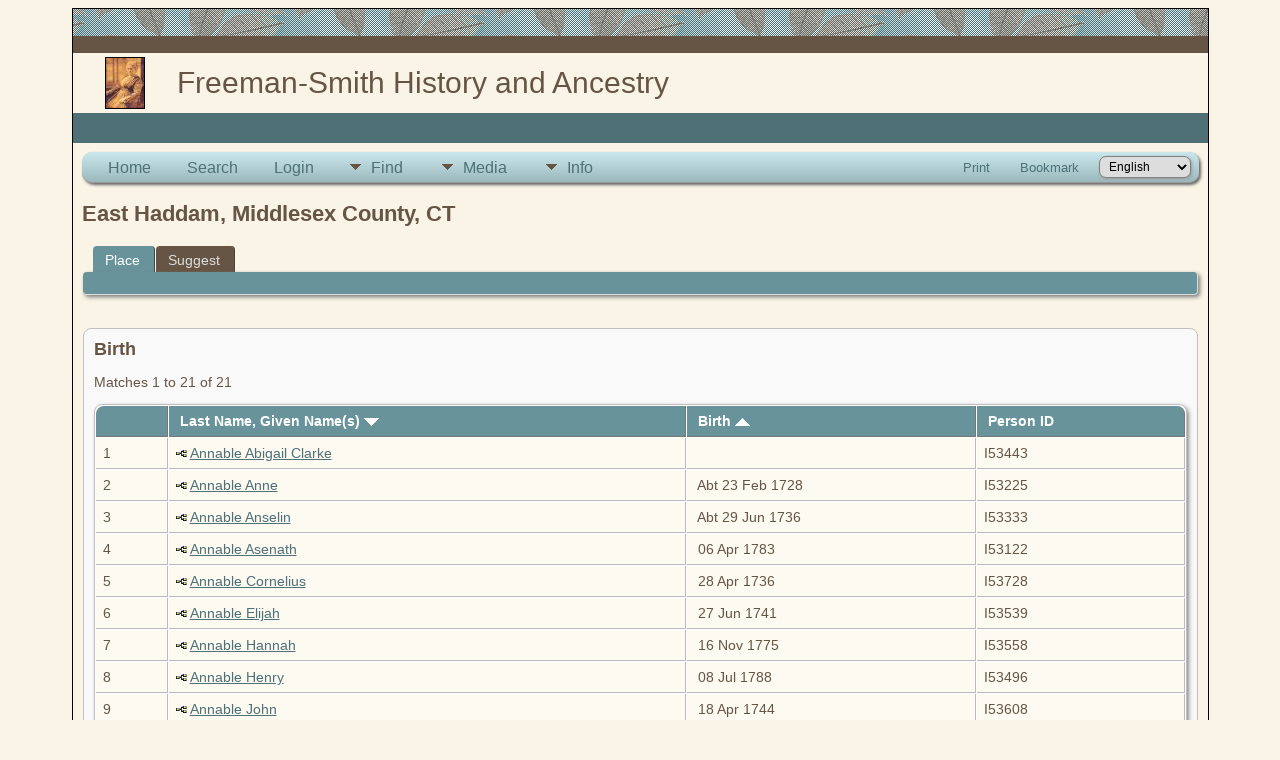

--- FILE ---
content_type: text/html;charset=ISO-8859-1
request_url: https://drumhop.com/family/placesearch.php?tree=1&psearch=East+Haddam%2C+Middlesex+County%2C+CT
body_size: 4468
content:
<!DOCTYPE html PUBLIC "-//W3C//DTD XHTML 1.0 Transitional//EN">

<html lang="en" xmlns="http://www.w3.org/1999/xhtml">
<head>
<title>East Haddam, Middlesex County, CT: Freeman-Smith Family Tree</title>
<meta name="Keywords" content="Family extending from Brian and Doug Freeman" />
<meta name="Description" content="East Haddam, Middlesex County, CT: Freeman-Smith Family Tree" />
<meta http-equiv="Content-type" content="text/html; charset=ISO-8859-1" />
<meta name="robots" content="noindex,nofollow" />
<meta name="viewport" content="width=device-width, initial-scale=1" />
<link href="css/genstyle.css?v=15.0.3" rel="stylesheet" type="text/css" />
<link href="templates/template5/css/tngtabs2.css" rel="stylesheet" type="text/css" />
<link href="templates/template5/css/templatestyle.css?v=15.0.3" rel="stylesheet" type="text/css" />
<script src="https://code.jquery.com/jquery-3.4.1.min.js" type="text/javascript" integrity="sha384-vk5WoKIaW/vJyUAd9n/wmopsmNhiy+L2Z+SBxGYnUkunIxVxAv/UtMOhba/xskxh" crossorigin="anonymous"></script>
<script src="https://code.jquery.com/ui/1.12.1/jquery-ui.min.js" type="text/javascript" integrity="sha256-VazP97ZCwtekAsvgPBSUwPFKdrwD3unUfSGVYrahUqU=" crossorigin="anonymous"></script>
<script type="text/javascript" src="js/net.js"></script>
<script type="text/javascript" src="https://maps.googleapis.com/maps/api/js?language=en&loading=async"></script>
<link href="templates/template5/css/mytngstyle.css?v=15.0.3" rel="stylesheet" type="text/css" />
<script type="text/javascript" src="js/tngmenuhover2.js"></script>
<script type="text/javascript">
// <![CDATA[
var tnglitbox;
var share = 0;
var closeimg = "img/tng_close.gif";
var smallimage_url = 'ajx_smallimage.php?';
var cmstngpath='';
var loadingmsg = 'Loading...';
var expand_msg = "Expand";
var collapse_msg = "Collapse";
//]]>
</script>
<link rel="alternate" type="application/rss+xml" title="RSS" href="tngrss.php" />
<!-- Google tag (gtag.js) -->
<script async src="https://www.googletagmanager.com/gtag/js?id=G-5G8WK9M8Y9"></script>
<script>
  window.dataLayer = window.dataLayer || [];
  function gtag(){dataLayer.push(arguments);}
  gtag('js', new Date());

  gtag('config', 'G-5G8WK9M8Y9');
</script><!-- The Next Generation of Genealogy Sitebuilding, v.15.0.3 (31 July 2025), Written by Darrin Lythgoe, 2001-2026 -->
</head>
<body id="bodytop" class="placesearch">
<div class="center">
<table class="maintable">
	<tr>
		<td class="tableheader"></td>
	</tr>
	<tr>
		<td class="tablesubheader"></td>
	</tr>
	<tr>
		<td>
        <table class="innertable">
          <tr>
            <td>
        <img src="templates/template5/img/thumb_Katheryn Brown.jpg" alt="" class="smallphoto" /></td>
            <td class="banner">


Freeman-Smith History and Ancestry  <!-- Our Family History and Ancestry -->

			</td>
          </tr>
        </table>
        </td>
	</tr>
	<tr class="row30">
	
<!-- OPTIONS: The following line can be used to display the Site Name 
			by removing the comment characters and commenting the line
			after the END of OPTIONS -->

<!--    	<td class="sitename">Freeman-Smith Family Tree</td> -->
<!--		or you could copy the menu between the EDIT lines in footer.php
		and replace the ADD MENU ITEMS HERE in between the following lines --> 
<!--		<td class=topmenu>
		
		    ADD MENU ITEMS HERE to display footer menu items in bar
		    
		    </td>  -->  
<!-- 	  if using either of the above lines, delete or comment out the
				following line END of OPTIONS -->
 	  
	 	  <td>&nbsp;</td>  
	    </tr>	   	
	  <tr><td>
	  		<table style="width: 100%; border-spacing: 0px; padding: 7px; border: 0px;"><tr><td style="border-collapse:separate">
<!-- end topmenu.php for template 5 --><div class="menucontainer">
<div class="innercontainer">
<div style="display:inline-flex"><div class="icons">
<a href="index.php"    title="Home" class="tngsmallicon" id="home-smicon">Home</a>
<a href="searchform.php" onclick="return openSearch();"   title="Search" class="tngsmallicon" id="search-smicon">Search</a>
<a href="#" onclick="return openLogin('ajx_login.php?p=');"   title="Login" class="tngsmallicon" id="log-smicon">Login</a>

</div>
<ul class="tngdd" id="tngdd">
<li><a href="#" class="menulink">Find</a>
<ul>
<li><a href="surnames.php"><div class="menu-label" style="padding-left:3px;">Surnames</div></a></li>
<li><a href="firstnames.php"><div class="menu-label" style="padding-left:3px;">First Names</div></a></li>
<li><a href="searchform.php"><div class="menu-label" style="padding-left:3px;">Search People</div></a></li>
<li><a href="famsearchform.php"><div class="menu-label" style="padding-left:3px;">Search Families</div></a></li>
<li><a href="searchsite.php"><div class="menu-label" style="padding-left:3px;">Search Site</div></a></li>
<li><a href="whatsnew.php"><div class="menu-label" style="padding-left:3px;">What's New</div></a></li>
<li><a href="mostwanted.php"><div class="menu-label" style="padding-left:3px;">Most Wanted</div></a></li>
<li><a href="reports.php"><div class="menu-label" style="padding-left:3px;">Reports</div></a></li>
<li><a href="anniversaries.php"><div class="menu-label" style="padding-left:3px;">Dates</div></a></li>
<li><a href="calendar.php?m=01"><div class="menu-label" style="padding-left:3px;">Calendar</div></a></li>
<li><a href="cemeteries.php"><div class="menu-label" style="padding-left:3px;">Cemeteries</div></a></li>
</ul>
</li>
<li><a href="#" class="menulink">Media</a>
<ul>
<li><a href="browsemedia.php?mediatypeID=photos"><div class="menu-label" style="padding-left:3px;">Photos</div></a></li>
<li><a href="browsemedia.php?mediatypeID=documents"><div class="menu-label" style="padding-left:3px;">Documents</div></a></li>
<li><a href="browsemedia.php?mediatypeID=headstones"><div class="menu-label" style="padding-left:3px;">Headstones</div></a></li>
<li><a href="browsemedia.php?mediatypeID=histories"><div class="menu-label" style="padding-left:3px;">Histories</div></a></li>
<li><a href="browsemedia.php?mediatypeID=recordings"><div class="menu-label" style="padding-left:3px;">Recordings</div></a></li>
<li><a href="browsemedia.php?mediatypeID=videos"><div class="menu-label" style="padding-left:3px;">Videos</div></a></li>
<li><a href="browsealbums.php"><div class="menu-label" style="padding-left:3px;">Albums</div></a></li>
<li><a href="browsemedia.php"><div class="menu-label" style="padding-left:3px;">All Media</div></a></li>
</ul>
</li>
<li><a href="#" class="menulink">Info</a>
<ul>
<li><a href="statistics.php"><div class="menu-label" style="padding-left:3px;">Statistics</div></a></li>
<li><a href="places.php"><div class="menu-label" style="padding-left:3px;">Places</div></a></li>
<li><a href="browsetrees.php"><div class="menu-label" style="padding-left:3px;">Trees</div></a></li>
<li><a href="browsebranches.php"><div class="menu-label" style="padding-left:3px;">Branches</div></a></li>
<li><a href="browsenotes.php"><div class="menu-label" style="padding-left:3px;">Notes</div></a></li>
<li><a href="browsesources.php"><div class="menu-label" style="padding-left:3px;">Sources</div></a></li>
<li><a href="browserepos.php"><div class="menu-label" style="padding-left:3px;">Repositories</div></a></li>
<li><a href="browse_dna_tests.php"><div class="menu-label" style="padding-left:3px;">DNA Tests</div></a></li>
<li><a href="bookmarks.php"><div class="menu-label" style="padding-left:3px;">Bookmarks</div></a></li>
<li><a href="suggest.php?page=East+Haddam%2C+Middlesex+County%2C+CT"><div class="menu-label" style="padding-left:3px;">Contact Us</div></a></li>
</ul>
</li>
</ul>
</div><div class="icons-rt in-bar">
<a href="#" onclick="newwindow=window.open('/family/placesearch.php?tree=1&amp;psearch=East+Haddam%2C+Middlesex+County%2C+CT&amp;tngprint=1','tngprint','width=850,height=600,status=no,resizable=yes,scrollbars=yes'); newwindow.focus(); return false;"  rel="nofollow" title="Print" class="tngsmallicon" id="print-smicon">Print</a>
<a href="#" onclick="tnglitbox = new LITBox('ajx_addbookmark.php?p=',{width:350,height:120}); return false;"   title="Bookmark" class="tngsmallicon" id="bmk-smicon">Bookmark</a>
<form action="savelanguage2.php" method="get" name="tngmenu1">
<select name="newlanguage1" id="newlanguage1" style="font-size:9pt" onchange="document.tngmenu1.submit();"><option value="5" selected="selected">English</option>
<option value="2">French</option>
<option value="3">German</option>
<option value="8">Italian</option>
<option value="4">Norwegian</option>
<option value="7">Polish</option>
<option value="9">Spanish</option>
<option value="1">Swedish</option>
</select>
<input type="hidden" name="instance" value="1" /></form>

</div>
</div>
</div>
<div id="searchdrop" class="slidedown" style="display:none;"><a href="#" onclick="jQuery('#searchdrop').slideUp(200);return false;" style="float:right"><img src="img/tng_close.gif" alt=""/></a><span class="subhead"><strong>Search</strong> &#8226; <a href="searchform.php">Advanced Search</a> &#8226; <a href="famsearchform.php">Search Families</a> &#8226; <a href="searchsite.php">Search Site</a></span><br/><br/><form action="search.php" method="get">

<label for="searchfirst">First Name: </label><input type="text" name="myfirstname" id="searchfirst"/> &nbsp;
<label for="searchlast">Last Name: </label><input type="text" name="mylastname" id="searchlast"/> &nbsp;
<label for="searchid">ID: </label><input type="text" class="veryshortfield" name="mypersonid" id="searchid"/> &nbsp;
<input type="hidden" name="idqualify" value="equals"/>
<input type="submit" class="btn" value="Search"/></form></div><script type="text/javascript">var tngdd=new tngdd.dd("tngdd");tngdd.init("tngdd","menuhover");</script>
<h1 class="header fn" id="nameheader" style="margin-bottom:5px">East Haddam, Middlesex County, CT</h1><br clear="all" />
<div id="tngmenu">
<ul id="tngnav">
<li><a id="a0" href="placesearch.php?psearch=East Haddam, Middlesex County, CT&amp;tree=1" class="here" style="padding-left:12px"><span id="place-smicon"></span>Place</a></li>
<li><a id="a1" href="suggest.php?enttype=L&amp;ID=East+Haddam%2C+Middlesex+County%2C+CT&amp;tree=1" style="padding-left:12px"><span id="sugg-smicon"></span>Suggest</a></li>
</ul>
</div>
<div id="pub-innermenu" class="fieldnameback fieldname smaller rounded4">
&nbsp;
</div><br/>
<br/>
<div class="titlebox">
<span class="subhead"><strong>Birth</strong></span><br /><p>Matches 1 to 21 of 21</p>
	<table cellpadding="3" cellspacing="1" border="0" width="100%" class="thfixed whiteback normal">
		<tr>
			<th class="fieldnameback"><span class="fieldname">&nbsp;</span></th>
			<th class="fieldnameback"><span class="fieldname nw">&nbsp;<b><a href="placesearch.php?tree=1&psearch=East+Haddam%2C+Middlesex+County%2C+CT&amp;order=nameup" class="lightlink">Last Name, Given Name(s) <img src="img/tng_sort_desc.gif" width="15" height="8" border="0" alt="" /></a></b>&nbsp;</span></th>
			<th class="fieldnameback"><span class="fieldname">&nbsp;<b><a href="placesearch.php?tree=1&psearch=East+Haddam%2C+Middlesex+County%2C+CT&amp;order=date" class="lightlink">Birth <img src="img/tng_sort_asc.gif" width="15" height="8" border="0" alt="" /></a></b>&nbsp;</span></th>
			<th class="fieldnameback"><span class="fieldname nw">&nbsp;<b>Person ID</b>&nbsp;</span></th>
		</tr>

<tr><td class="databack"><span class="normal">1</span></td>
<td class="databack"><span class="normal"><a href="pedigree.php?personID=I53443&amp;tree=1"><img src="img/Chart.gif" border="0" width="11" height="10" alt="" /></a> <a href="getperson.php?personID=I53443&amp;tree=1">Annable Abigail Clarke</a>&nbsp;</span></td><td class="databack"><span class="normal">&nbsp;</span></td><td class="databack"><span class="normal">I53443 </span></td></tr>
<tr><td class="databack"><span class="normal">2</span></td>
<td class="databack"><span class="normal"><a href="pedigree.php?personID=I53225&amp;tree=1"><img src="img/Chart.gif" border="0" width="11" height="10" alt="" /></a> <a href="getperson.php?personID=I53225&amp;tree=1">Annable Anne</a>&nbsp;</span></td><td class="databack"><span class="normal">&nbsp;Abt 23 Feb 1728</span></td><td class="databack"><span class="normal">I53225 </span></td></tr>
<tr><td class="databack"><span class="normal">3</span></td>
<td class="databack"><span class="normal"><a href="pedigree.php?personID=I53333&amp;tree=1"><img src="img/Chart.gif" border="0" width="11" height="10" alt="" /></a> <a href="getperson.php?personID=I53333&amp;tree=1">Annable Anselin</a>&nbsp;</span></td><td class="databack"><span class="normal">&nbsp;Abt 29 Jun 1736</span></td><td class="databack"><span class="normal">I53333 </span></td></tr>
<tr><td class="databack"><span class="normal">4</span></td>
<td class="databack"><span class="normal"><a href="pedigree.php?personID=I53122&amp;tree=1"><img src="img/Chart.gif" border="0" width="11" height="10" alt="" /></a> <a href="getperson.php?personID=I53122&amp;tree=1">Annable Asenath</a>&nbsp;</span></td><td class="databack"><span class="normal">&nbsp;06 Apr 1783</span></td><td class="databack"><span class="normal">I53122 </span></td></tr>
<tr><td class="databack"><span class="normal">5</span></td>
<td class="databack"><span class="normal"><a href="pedigree.php?personID=I53728&amp;tree=1"><img src="img/Chart.gif" border="0" width="11" height="10" alt="" /></a> <a href="getperson.php?personID=I53728&amp;tree=1">Annable Cornelius</a>&nbsp;</span></td><td class="databack"><span class="normal">&nbsp;28 Apr 1736</span></td><td class="databack"><span class="normal">I53728 </span></td></tr>
<tr><td class="databack"><span class="normal">6</span></td>
<td class="databack"><span class="normal"><a href="pedigree.php?personID=I53539&amp;tree=1"><img src="img/Chart.gif" border="0" width="11" height="10" alt="" /></a> <a href="getperson.php?personID=I53539&amp;tree=1">Annable Elijah</a>&nbsp;</span></td><td class="databack"><span class="normal">&nbsp;27 Jun 1741</span></td><td class="databack"><span class="normal">I53539 </span></td></tr>
<tr><td class="databack"><span class="normal">7</span></td>
<td class="databack"><span class="normal"><a href="pedigree.php?personID=I53558&amp;tree=1"><img src="img/Chart.gif" border="0" width="11" height="10" alt="" /></a> <a href="getperson.php?personID=I53558&amp;tree=1">Annable Hannah</a>&nbsp;</span></td><td class="databack"><span class="normal">&nbsp;16 Nov 1775</span></td><td class="databack"><span class="normal">I53558 </span></td></tr>
<tr><td class="databack"><span class="normal">8</span></td>
<td class="databack"><span class="normal"><a href="pedigree.php?personID=I53496&amp;tree=1"><img src="img/Chart.gif" border="0" width="11" height="10" alt="" /></a> <a href="getperson.php?personID=I53496&amp;tree=1">Annable Henry</a>&nbsp;</span></td><td class="databack"><span class="normal">&nbsp;08 Jul 1788</span></td><td class="databack"><span class="normal">I53496 </span></td></tr>
<tr><td class="databack"><span class="normal">9</span></td>
<td class="databack"><span class="normal"><a href="pedigree.php?personID=I53608&amp;tree=1"><img src="img/Chart.gif" border="0" width="11" height="10" alt="" /></a> <a href="getperson.php?personID=I53608&amp;tree=1">Annable John</a>&nbsp;</span></td><td class="databack"><span class="normal">&nbsp;18 Apr 1744</span></td><td class="databack"><span class="normal">I53608 </span></td></tr>
<tr><td class="databack"><span class="normal">10</span></td>
<td class="databack"><span class="normal"><a href="pedigree.php?personID=I53657&amp;tree=1"><img src="img/Chart.gif" border="0" width="11" height="10" alt="" /></a> <a href="getperson.php?personID=I53657&amp;tree=1">Annable John</a>&nbsp;</span></td><td class="databack"><span class="normal">&nbsp;16 Mar 1780</span></td><td class="databack"><span class="normal">I53657 </span></td></tr>
<tr><td class="databack"><span class="normal">11</span></td>
<td class="databack"><span class="normal"><a href="pedigree.php?personID=I53302&amp;tree=1"><img src="img/Chart.gif" border="0" width="11" height="10" alt="" /></a> <a href="getperson.php?personID=I53302&amp;tree=1">Annable Joseph Hubbell</a>&nbsp;</span></td><td class="databack"><span class="normal">&nbsp;18 Jul 1773</span></td><td class="databack"><span class="normal">I53302 </span></td></tr>
<tr><td class="databack"><span class="normal">12</span></td>
<td class="databack"><span class="normal"><a href="pedigree.php?personID=I53520&amp;tree=1"><img src="img/Chart.gif" border="0" width="11" height="10" alt="" /></a> <a href="getperson.php?personID=I53520&amp;tree=1">Annable Mary (Sally)</a>&nbsp;</span></td><td class="databack"><span class="normal">&nbsp;</span></td><td class="databack"><span class="normal">I53520 </span></td></tr>
<tr><td class="databack"><span class="normal">13</span></td>
<td class="databack"><span class="normal"><a href="pedigree.php?personID=I53646&amp;tree=1"><img src="img/Chart.gif" border="0" width="11" height="10" alt="" /></a> <a href="getperson.php?personID=I53646&amp;tree=1">Annable Mehitable</a>&nbsp;</span></td><td class="databack"><span class="normal">&nbsp;04 Sep 1731</span></td><td class="databack"><span class="normal">I53646 </span></td></tr>
<tr><td class="databack"><span class="normal">14</span></td>
<td class="databack"><span class="normal"><a href="pedigree.php?personID=I53317&amp;tree=1"><img src="img/Chart.gif" border="0" width="11" height="10" alt="" /></a> <a href="getperson.php?personID=I53317&amp;tree=1">Annable Reuben</a>&nbsp;</span></td><td class="databack"><span class="normal">&nbsp;07 Mar 1771</span></td><td class="databack"><span class="normal">I53317 </span></td></tr>
<tr><td class="databack"><span class="normal">15</span></td>
<td class="databack"><span class="normal"><a href="pedigree.php?personID=I53409&amp;tree=1"><img src="img/Chart.gif" border="0" width="11" height="10" alt="" /></a> <a href="getperson.php?personID=I53409&amp;tree=1">Annable Rhoda Jewett</a>&nbsp;</span></td><td class="databack"><span class="normal">&nbsp;30 Dec 1777</span></td><td class="databack"><span class="normal">I53409 </span></td></tr>
<tr><td class="databack"><span class="normal">16</span></td>
<td class="databack"><span class="normal"><a href="pedigree.php?personID=I53602&amp;tree=1"><img src="img/Chart.gif" border="0" width="11" height="10" alt="" /></a> <a href="getperson.php?personID=I53602&amp;tree=1">Annable Samuel</a>&nbsp;</span></td><td class="databack"><span class="normal">&nbsp;30 Mar 1786</span></td><td class="databack"><span class="normal">I53602 </span></td></tr>
<tr><td class="databack"><span class="normal">17</span></td>
<td class="databack"><span class="normal"><a href="pedigree.php?personID=I53189&amp;tree=1"><img src="img/Chart.gif" border="0" width="11" height="10" alt="" /></a> <a href="getperson.php?personID=I53189&amp;tree=1">Annable Samuel Green</a>&nbsp;</span></td><td class="databack"><span class="normal">&nbsp;1767</span></td><td class="databack"><span class="normal">I53189 </span></td></tr>
<tr><td class="databack"><span class="normal">18</span></td>
<td class="databack"><span class="normal"><a href="pedigree.php?personID=I53397&amp;tree=1"><img src="img/Chart.gif" border="0" width="11" height="10" alt="" /></a> <a href="getperson.php?personID=I53397&amp;tree=1">Annable Susannah</a>&nbsp;</span></td><td class="databack"><span class="normal">&nbsp;23 Apr 1733</span></td><td class="databack"><span class="normal">I53397 </span></td></tr>
<tr><td class="databack"><span class="normal">19</span></td>
<td class="databack"><span class="normal"><a href="pedigree.php?personID=I53291&amp;tree=1"><img src="img/Chart.gif" border="0" width="11" height="10" alt="" /></a> <a href="getperson.php?personID=I53291&amp;tree=1">Annable Temperance</a>&nbsp;</span></td><td class="databack"><span class="normal">&nbsp;07 Mar 1771</span></td><td class="databack"><span class="normal">I53291 </span></td></tr>
<tr><td class="databack"><span class="normal">20</span></td>
<td class="databack"><span class="normal"><a href="pedigree.php?personID=I53287&amp;tree=1"><img src="img/Chart.gif" border="0" width="11" height="10" alt="" /></a> <a href="getperson.php?personID=I53287&amp;tree=1">Annable Thomas</a>&nbsp;</span></td><td class="databack"><span class="normal">&nbsp;</span></td><td class="databack"><span class="normal">I53287 </span></td></tr>
<tr><td class="databack"><span class="normal">21</span></td>
<td class="databack"><span class="normal"><a href="pedigree.php?personID=I53765&amp;tree=1"><img src="img/Chart.gif" border="0" width="11" height="10" alt="" /></a> <a href="getperson.php?personID=I53765&amp;tree=1">Cone Samuel</a>&nbsp;</span></td><td class="databack"><span class="normal">&nbsp;09 Oct 1769</span></td><td class="databack"><span class="normal">I53765 </span></td></tr>

	</table>

</div>
<br/>
<div class="titlebox">
<span class="subhead"><strong>Christening</strong></span><br /><p>Matches 1 to 7 of 7</p>
	<table cellpadding="3" cellspacing="1" border="0" width="100%" class="thfixed whiteback normal">
		<tr>
			<th class="fieldnameback"><span class="fieldname">&nbsp;</span></th>
			<th class="fieldnameback"><span class="fieldname nw">&nbsp;<b><a href="placesearch.php?tree=1&psearch=East+Haddam%2C+Middlesex+County%2C+CT&amp;order=nameup" class="lightlink">Last Name, Given Name(s) <img src="img/tng_sort_desc.gif" width="15" height="8" border="0" alt="" /></a></b>&nbsp;</span></th>
			<th class="fieldnameback"><span class="fieldname">&nbsp;<b><a href="placesearch.php?tree=1&psearch=East+Haddam%2C+Middlesex+County%2C+CT&amp;order=date" class="lightlink">Christening <img src="img/tng_sort_asc.gif" width="15" height="8" border="0" alt="" /></a></b>&nbsp;</span></th>
			<th class="fieldnameback"><span class="fieldname nw">&nbsp;<b>Person ID</b>&nbsp;</span></th>
		</tr>

<tr><td class="databack"><span class="normal">1</span></td>
<td class="databack"><span class="normal"><a href="pedigree.php?personID=I53443&amp;tree=1"><img src="img/Chart.gif" border="0" width="11" height="10" alt="" /></a> <a href="getperson.php?personID=I53443&amp;tree=1">Annable Abigail Clarke</a>&nbsp;</span></td><td class="databack"><span class="normal">&nbsp;01 Oct 1781</span></td><td class="databack"><span class="normal">I53443 </span></td></tr>
<tr><td class="databack"><span class="normal">2</span></td>
<td class="databack"><span class="normal"><a href="pedigree.php?personID=I53196&amp;tree=1"><img src="img/Chart.gif" border="0" width="11" height="10" alt="" /></a> <a href="getperson.php?personID=I53196&amp;tree=1">Annable Joseph Otis</a>&nbsp;</span></td><td class="databack"><span class="normal">&nbsp;24 May 1772</span></td><td class="databack"><span class="normal">I53196 </span></td></tr>
<tr><td class="databack"><span class="normal">3</span></td>
<td class="databack"><span class="normal"><a href="pedigree.php?personID=I53617&amp;tree=1"><img src="img/Chart.gif" border="0" width="11" height="10" alt="" /></a> <a href="getperson.php?personID=I53617&amp;tree=1">Annable Lucy</a>&nbsp;</span></td><td class="databack"><span class="normal">&nbsp;15 Jul 1770</span></td><td class="databack"><span class="normal">I53617 </span></td></tr>
<tr><td class="databack"><span class="normal">4</span></td>
<td class="databack"><span class="normal"><a href="pedigree.php?personID=I53520&amp;tree=1"><img src="img/Chart.gif" border="0" width="11" height="10" alt="" /></a> <a href="getperson.php?personID=I53520&amp;tree=1">Annable Mary (Sally)</a>&nbsp;</span></td><td class="databack"><span class="normal">&nbsp;23 Oct 1784</span></td><td class="databack"><span class="normal">I53520 </span></td></tr>
<tr><td class="databack"><span class="normal">5</span></td>
<td class="databack"><span class="normal"><a href="pedigree.php?personID=I53189&amp;tree=1"><img src="img/Chart.gif" border="0" width="11" height="10" alt="" /></a> <a href="getperson.php?personID=I53189&amp;tree=1">Annable Samuel Green</a>&nbsp;</span></td><td class="databack"><span class="normal">&nbsp;15 Jul 1770</span></td><td class="databack"><span class="normal">I53189 </span></td></tr>
<tr><td class="databack"><span class="normal">6</span></td>
<td class="databack"><span class="normal"><a href="pedigree.php?personID=I53287&amp;tree=1"><img src="img/Chart.gif" border="0" width="11" height="10" alt="" /></a> <a href="getperson.php?personID=I53287&amp;tree=1">Annable Thomas</a>&nbsp;</span></td><td class="databack"><span class="normal">&nbsp;15 Nov 1774</span></td><td class="databack"><span class="normal">I53287 </span></td></tr>
<tr><td class="databack"><span class="normal">7</span></td>
<td class="databack"><span class="normal"><a href="pedigree.php?personID=I53553&amp;tree=1"><img src="img/Chart.gif" border="0" width="11" height="10" alt="" /></a> <a href="getperson.php?personID=I53553&amp;tree=1">Annable Timothy</a>&nbsp;</span></td><td class="databack"><span class="normal">&nbsp;15 Jul 1770</span></td><td class="databack"><span class="normal">I53553 </span></td></tr>

	</table>

</div>
<br/>
<div class="titlebox">
<span class="subhead"><strong>Death</strong></span><br /><p>Matches 1 to 5 of 5</p>
	<table cellpadding="3" cellspacing="1" border="0" width="100%" class="thfixed whiteback normal">
		<tr>
			<th class="fieldnameback"><span class="fieldname">&nbsp;</span></th>
			<th class="fieldnameback"><span class="fieldname nw">&nbsp;<b><a href="placesearch.php?tree=1&psearch=East+Haddam%2C+Middlesex+County%2C+CT&amp;order=nameup" class="lightlink">Last Name, Given Name(s) <img src="img/tng_sort_desc.gif" width="15" height="8" border="0" alt="" /></a></b>&nbsp;</span></th>
			<th class="fieldnameback"><span class="fieldname">&nbsp;<b><a href="placesearch.php?tree=1&psearch=East+Haddam%2C+Middlesex+County%2C+CT&amp;order=date" class="lightlink">Death <img src="img/tng_sort_asc.gif" width="15" height="8" border="0" alt="" /></a></b>&nbsp;</span></th>
			<th class="fieldnameback"><span class="fieldname nw">&nbsp;<b>Person ID</b>&nbsp;</span></th>
		</tr>

<tr><td class="databack"><span class="normal">1</span></td>
<td class="databack"><span class="normal"><a href="pedigree.php?personID=I53225&amp;tree=1"><img src="img/Chart.gif" border="0" width="11" height="10" alt="" /></a> <a href="getperson.php?personID=I53225&amp;tree=1">Annable Anne</a>&nbsp;</span></td><td class="databack"><span class="normal">&nbsp;1791</span></td><td class="databack"><span class="normal">I53225 </span></td></tr>
<tr><td class="databack"><span class="normal">2</span></td>
<td class="databack"><span class="normal"><a href="pedigree.php?personID=I53558&amp;tree=1"><img src="img/Chart.gif" border="0" width="11" height="10" alt="" /></a> <a href="getperson.php?personID=I53558&amp;tree=1">Annable Hannah</a>&nbsp;</span></td><td class="databack"><span class="normal">&nbsp;01 Jan 1850</span></td><td class="databack"><span class="normal">I53558 </span></td></tr>
<tr><td class="databack"><span class="normal">3</span></td>
<td class="databack"><span class="normal"><a href="pedigree.php?personID=I53317&amp;tree=1"><img src="img/Chart.gif" border="0" width="11" height="10" alt="" /></a> <a href="getperson.php?personID=I53317&amp;tree=1">Annable Reuben</a>&nbsp;</span></td><td class="databack"><span class="normal">&nbsp;29 Mar 1777</span></td><td class="databack"><span class="normal">I53317 </span></td></tr>
<tr><td class="databack"><span class="normal">4</span></td>
<td class="databack"><span class="normal"><a href="pedigree.php?personID=I53397&amp;tree=1"><img src="img/Chart.gif" border="0" width="11" height="10" alt="" /></a> <a href="getperson.php?personID=I53397&amp;tree=1">Annable Susannah</a>&nbsp;</span></td><td class="databack"><span class="normal">&nbsp;11 Jan 1821</span></td><td class="databack"><span class="normal">I53397 </span></td></tr>
<tr><td class="databack"><span class="normal">5</span></td>
<td class="databack"><span class="normal"><a href="pedigree.php?personID=I53765&amp;tree=1"><img src="img/Chart.gif" border="0" width="11" height="10" alt="" /></a> <a href="getperson.php?personID=I53765&amp;tree=1">Cone Samuel</a>&nbsp;</span></td><td class="databack"><span class="normal">&nbsp;10 May 1854</span></td><td class="databack"><span class="normal">I53765 </span></td></tr>

	</table>

</div>
<br/>
<div class="titlebox">
<span class="subhead"><strong>Marriage</strong></span><br /><p>Matches 1 to 1 of 1</p>
	<table cellpadding="3" cellspacing="1" border="0" width="100%" class="thfixed whiteback normal">
		<tr>
			<th class="fieldnameback"><span class="fieldname">&nbsp;</span></th>
			<th class="fieldnameback"><span class="fieldname nw">&nbsp;<b><a href="placesearch.php?tree=1&psearch=East+Haddam%2C+Middlesex+County%2C+CT&amp;order=nameup" class="lightlink">Family <img src="img/tng_sort_desc.gif" width="15" height="8" border="0" alt="" /></a></b>&nbsp;</span></th>
			<th class="fieldnameback"><span class="fieldname">&nbsp;<b><a href="placesearch.php?tree=1&psearch=East+Haddam%2C+Middlesex+County%2C+CT&amp;order=date" class="lightlink">Marriage <img src="img/tng_sort_asc.gif" width="15" height="8" border="0" alt="" /></a></b>&nbsp;</span></th>
			<th class="fieldnameback"><span class="fieldname nw">&nbsp;<b>Family ID</b>&nbsp;</span></th>
		</tr>

<tr><td class="databack"><span class="normal">1</span></td>
<td class="databack"><span class="normal"><a href="familygroup.php?familyID=F24301&amp;tree=1">Annable / Green</a>&nbsp;</span></td><td class="databack"><span class="normal">&nbsp;10 Nov 1760</span></td><td class="databack"><span class="normal">F24301 </span></td></tr>

	</table>

</div>

</td></tr></table></td></tr>
<tr><td class="tablesubheader"><div class="topmenu" style="text-align:center">

<!--EDIT BOTTOM LINK MENU BELOW HERE-->

<a href="index.php" class="lightlink" target="_top">Home Page</a>&nbsp;|&nbsp;
<a href="whatsnew.php" class="lightlink" target="_top">What's New</a>&nbsp;|&nbsp;
<a href="mostwanted.php" class="lightlink" target="_top">Most Wanted</a>&nbsp;|&nbsp;
<a href="surnames.php" class="lightlink" target="_top">Surnames</a>&nbsp;|&nbsp;
<a href="browsemedia.php?mediatypeID=photos" class="lightlink" target="_top">Photos</a>&nbsp;|&nbsp;
<a href="browsemedia.php?mediatypeID=histories" class="lightlink" target="_top">Histories</a>&nbsp;|&nbsp;
<a href="browsemedia.php?mediatypeID=documents" class="lightlink" target="_top">Documents</a>&nbsp;|&nbsp;
<a href="cemeteries.php" class="lightlink" target="_top">Cemeteries</a>&nbsp;|&nbsp;
<a href="places.php" class="lightlink" target="_top">Places</a>&nbsp;|&nbsp;
<a href="anniversaries.php" class="lightlink" target="_top">Dates</a>&nbsp;|&nbsp;
<a href="reports.php" class="lightlink" target="_top">Reports</a>&nbsp;|&nbsp;
<a href="browsesources.php" class="lightlink" target="_top">Sources</a>

<!--EDIT BOTTOM LINK MENU ABOVE HERE-->

</div> <!-- end of topmenu div -->
</td></tr>
<tr><td class="tableheader"><img src="img/spacer.gif" width="25" height="25" alt="" /></td></tr></table>
<br />
<div class="footer small">
<p class="smaller center">This site powered by <a href="https://tngsitebuilding.com" class="footer" target="_blank" title="Learn more about TNG">The Next Generation of Genealogy Sitebuilding</a> v. 15.0.3,  written by Darrin Lythgoe  &copy; 2001-2026.</p>
<p class="smaller center">Maintained by <a href="suggest.php?" class="footer" title="Contact Us">Brian Freeman</a>.</p>
	<br /><br />
</div> <!-- end of footer div -->
</div> <!-- end of center div -->
<!-- end footer.php for template 5--><script type="text/javascript" src="js/litbox.js"></script>
</body>
<script>'undefined'=== typeof _trfq || (window._trfq = []);'undefined'=== typeof _trfd && (window._trfd=[]),_trfd.push({'tccl.baseHost':'secureserver.net'},{'ap':'cpsh-oh'},{'server':'p3plzcpnl508586'},{'dcenter':'p3'},{'cp_id':'10791198'},{'cp_cl':'8'}) // Monitoring performance to make your website faster. If you want to opt-out, please contact web hosting support.</script><script src='https://img1.wsimg.com/traffic-assets/js/tccl.min.js'></script></html>
